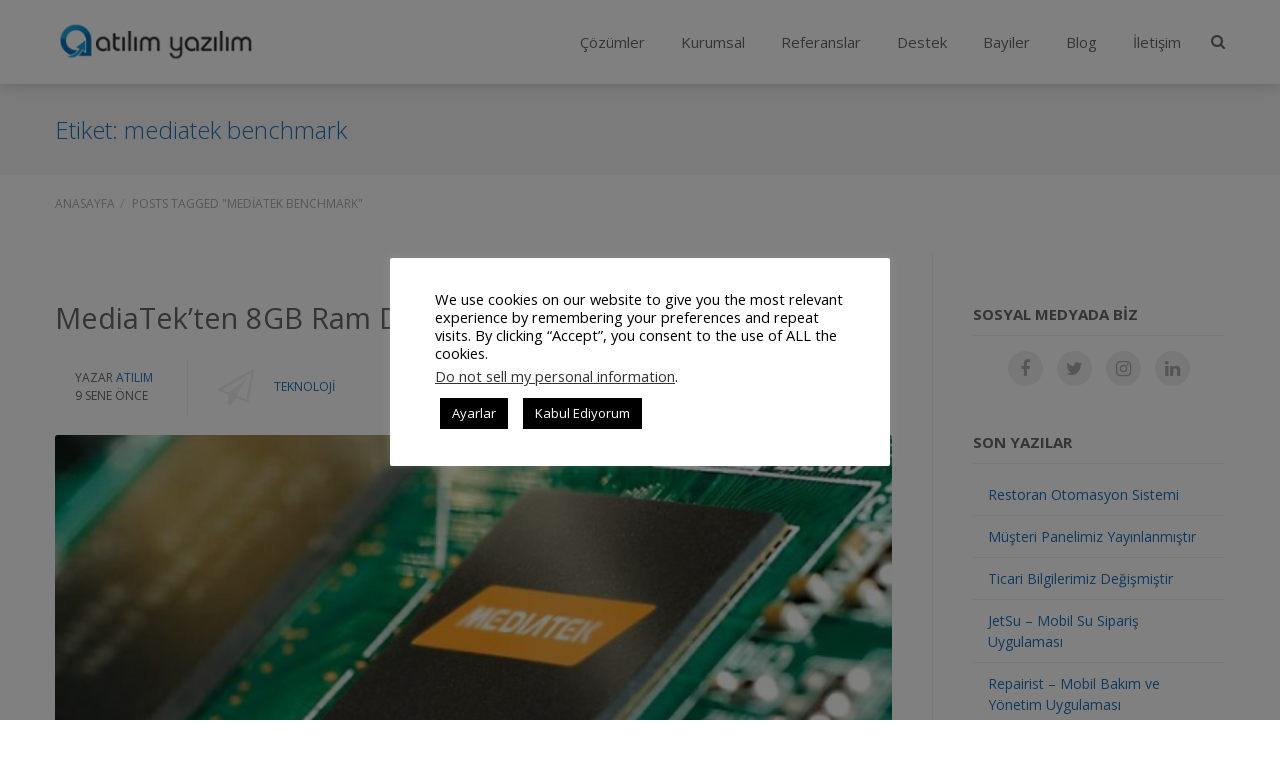

--- FILE ---
content_type: text/html; charset=UTF-8
request_url: https://www.atilimyazilim.com/etiket/mediatek-benchmark
body_size: 13661
content:
<!DOCTYPE html>

<html itemscope="itemscope" itemtype="http://schema.org/WebPage" lang="tr">
<head>
<!-- Google Tag Manager -->
<script>(function(w,d,s,l,i){w[l]=w[l]||[];w[l].push({'gtm.start':
new Date().getTime(),event:'gtm.js'});var f=d.getElementsByTagName(s)[0],
j=d.createElement(s),dl=l!='dataLayer'?'&l='+l:'';j.async=true;j.src=
'https://www.googletagmanager.com/gtm.js?id='+i+dl;f.parentNode.insertBefore(j,f);
})(window,document,'script','dataLayer','GTM-5G82CSS');</script>
<!-- End Google Tag Manager -->


	<meta charset="UTF-8">
	<meta name="viewport" content="width=device-width, initial-scale=1, maximum-scale=1, user-scalable=no">
	<link rel="profile" href="https://gmpg.org/xfn/11">
	<link rel="pingback" href="https://www.atilimyazilim.com/xmlrpc.php">

	<meta name='robots' content='index, follow, max-image-preview:large, max-snippet:-1, max-video-preview:-1' />

		<!-- Meta Tag Manager -->
		<meta name="facebook-domain-verification" content="zshv2vgsdun9kqoeznjhc0eh9h3iq2" />
		<!-- / Meta Tag Manager -->

	<!-- This site is optimized with the Yoast SEO plugin v19.8 - https://yoast.com/wordpress/plugins/seo/ -->
	<title>mediatek benchmark arşivleri - Atılım Yazılım</title>
	<link rel="canonical" href="https://www.atilimyazilim.com/etiket/mediatek-benchmark" />
	<meta property="og:locale" content="tr_TR" />
	<meta property="og:type" content="article" />
	<meta property="og:title" content="mediatek benchmark arşivleri - Atılım Yazılım" />
	<meta property="og:url" content="https://www.atilimyazilim.com/etiket/mediatek-benchmark" />
	<meta property="og:site_name" content="Atılım Yazılım" />
	<meta name="twitter:card" content="summary_large_image" />
	<script type="application/ld+json" class="yoast-schema-graph">{"@context":"https://schema.org","@graph":[{"@type":"CollectionPage","@id":"https://www.atilimyazilim.com/etiket/mediatek-benchmark","url":"https://www.atilimyazilim.com/etiket/mediatek-benchmark","name":"mediatek benchmark arşivleri - Atılım Yazılım","isPartOf":{"@id":"https://www.atilimyazilim.com/#website"},"primaryImageOfPage":{"@id":"https://www.atilimyazilim.com/etiket/mediatek-benchmark#primaryimage"},"image":{"@id":"https://www.atilimyazilim.com/etiket/mediatek-benchmark#primaryimage"},"thumbnailUrl":"https://www.atilimyazilim.com/wp-content/uploads/2017/04/1551.jpg","breadcrumb":{"@id":"https://www.atilimyazilim.com/etiket/mediatek-benchmark#breadcrumb"},"inLanguage":"tr"},{"@type":"ImageObject","inLanguage":"tr","@id":"https://www.atilimyazilim.com/etiket/mediatek-benchmark#primaryimage","url":"https://www.atilimyazilim.com/wp-content/uploads/2017/04/1551.jpg","contentUrl":"https://www.atilimyazilim.com/wp-content/uploads/2017/04/1551.jpg","width":1092,"height":480},{"@type":"BreadcrumbList","@id":"https://www.atilimyazilim.com/etiket/mediatek-benchmark#breadcrumb","itemListElement":[{"@type":"ListItem","position":1,"name":"Ana sayfa","item":"https://www.atilimyazilim.com/"},{"@type":"ListItem","position":2,"name":"mediatek benchmark"}]},{"@type":"WebSite","@id":"https://www.atilimyazilim.com/#website","url":"https://www.atilimyazilim.com/","name":"Atılım Yazılım","description":"Aybit, Adisyon Programı, Güzellik Merkezi Programı","publisher":{"@id":"https://www.atilimyazilim.com/#organization"},"potentialAction":[{"@type":"SearchAction","target":{"@type":"EntryPoint","urlTemplate":"https://www.atilimyazilim.com/?s={search_term_string}"},"query-input":"required name=search_term_string"}],"inLanguage":"tr"},{"@type":"Organization","@id":"https://www.atilimyazilim.com/#organization","name":"Atılım Yazılım","url":"https://www.atilimyazilim.com/","sameAs":[],"logo":{"@type":"ImageObject","inLanguage":"tr","@id":"https://www.atilimyazilim.com/#/schema/logo/image/","url":"https://www.atilimyazilim.com/wp-content/uploads/2017/04/atilimyazilim_logo_20151.png","contentUrl":"https://www.atilimyazilim.com/wp-content/uploads/2017/04/atilimyazilim_logo_20151.png","width":220,"height":70,"caption":"Atılım Yazılım"},"image":{"@id":"https://www.atilimyazilim.com/#/schema/logo/image/"}}]}</script>
	<!-- / Yoast SEO plugin. -->


<link rel='dns-prefetch' href='//www.atilimyazilim.com' />
<link rel='dns-prefetch' href='//www.google.com' />
<link rel='dns-prefetch' href='//fonts.googleapis.com' />
<link rel='dns-prefetch' href='//s.w.org' />
<link rel="alternate" type="application/rss+xml" title="Atılım Yazılım &raquo; beslemesi" href="https://www.atilimyazilim.com/feed" />
<link rel="alternate" type="application/rss+xml" title="Atılım Yazılım &raquo; yorum beslemesi" href="https://www.atilimyazilim.com/comments/feed" />
<link rel="alternate" type="application/rss+xml" title="Atılım Yazılım &raquo; mediatek benchmark etiket beslemesi" href="https://www.atilimyazilim.com/etiket/mediatek-benchmark/feed" />
<link rel='stylesheet' id='wp-block-library-css'  href='https://www.atilimyazilim.com/wp-includes/css/dist/block-library/style.min.css?ver=6.0.1' type='text/css' media='all' />
<style id='global-styles-inline-css' type='text/css'>
body{--wp--preset--color--black: #000000;--wp--preset--color--cyan-bluish-gray: #abb8c3;--wp--preset--color--white: #ffffff;--wp--preset--color--pale-pink: #f78da7;--wp--preset--color--vivid-red: #cf2e2e;--wp--preset--color--luminous-vivid-orange: #ff6900;--wp--preset--color--luminous-vivid-amber: #fcb900;--wp--preset--color--light-green-cyan: #7bdcb5;--wp--preset--color--vivid-green-cyan: #00d084;--wp--preset--color--pale-cyan-blue: #8ed1fc;--wp--preset--color--vivid-cyan-blue: #0693e3;--wp--preset--color--vivid-purple: #9b51e0;--wp--preset--gradient--vivid-cyan-blue-to-vivid-purple: linear-gradient(135deg,rgba(6,147,227,1) 0%,rgb(155,81,224) 100%);--wp--preset--gradient--light-green-cyan-to-vivid-green-cyan: linear-gradient(135deg,rgb(122,220,180) 0%,rgb(0,208,130) 100%);--wp--preset--gradient--luminous-vivid-amber-to-luminous-vivid-orange: linear-gradient(135deg,rgba(252,185,0,1) 0%,rgba(255,105,0,1) 100%);--wp--preset--gradient--luminous-vivid-orange-to-vivid-red: linear-gradient(135deg,rgba(255,105,0,1) 0%,rgb(207,46,46) 100%);--wp--preset--gradient--very-light-gray-to-cyan-bluish-gray: linear-gradient(135deg,rgb(238,238,238) 0%,rgb(169,184,195) 100%);--wp--preset--gradient--cool-to-warm-spectrum: linear-gradient(135deg,rgb(74,234,220) 0%,rgb(151,120,209) 20%,rgb(207,42,186) 40%,rgb(238,44,130) 60%,rgb(251,105,98) 80%,rgb(254,248,76) 100%);--wp--preset--gradient--blush-light-purple: linear-gradient(135deg,rgb(255,206,236) 0%,rgb(152,150,240) 100%);--wp--preset--gradient--blush-bordeaux: linear-gradient(135deg,rgb(254,205,165) 0%,rgb(254,45,45) 50%,rgb(107,0,62) 100%);--wp--preset--gradient--luminous-dusk: linear-gradient(135deg,rgb(255,203,112) 0%,rgb(199,81,192) 50%,rgb(65,88,208) 100%);--wp--preset--gradient--pale-ocean: linear-gradient(135deg,rgb(255,245,203) 0%,rgb(182,227,212) 50%,rgb(51,167,181) 100%);--wp--preset--gradient--electric-grass: linear-gradient(135deg,rgb(202,248,128) 0%,rgb(113,206,126) 100%);--wp--preset--gradient--midnight: linear-gradient(135deg,rgb(2,3,129) 0%,rgb(40,116,252) 100%);--wp--preset--duotone--dark-grayscale: url('#wp-duotone-dark-grayscale');--wp--preset--duotone--grayscale: url('#wp-duotone-grayscale');--wp--preset--duotone--purple-yellow: url('#wp-duotone-purple-yellow');--wp--preset--duotone--blue-red: url('#wp-duotone-blue-red');--wp--preset--duotone--midnight: url('#wp-duotone-midnight');--wp--preset--duotone--magenta-yellow: url('#wp-duotone-magenta-yellow');--wp--preset--duotone--purple-green: url('#wp-duotone-purple-green');--wp--preset--duotone--blue-orange: url('#wp-duotone-blue-orange');--wp--preset--font-size--small: 13px;--wp--preset--font-size--medium: 20px;--wp--preset--font-size--large: 36px;--wp--preset--font-size--x-large: 42px;}.has-black-color{color: var(--wp--preset--color--black) !important;}.has-cyan-bluish-gray-color{color: var(--wp--preset--color--cyan-bluish-gray) !important;}.has-white-color{color: var(--wp--preset--color--white) !important;}.has-pale-pink-color{color: var(--wp--preset--color--pale-pink) !important;}.has-vivid-red-color{color: var(--wp--preset--color--vivid-red) !important;}.has-luminous-vivid-orange-color{color: var(--wp--preset--color--luminous-vivid-orange) !important;}.has-luminous-vivid-amber-color{color: var(--wp--preset--color--luminous-vivid-amber) !important;}.has-light-green-cyan-color{color: var(--wp--preset--color--light-green-cyan) !important;}.has-vivid-green-cyan-color{color: var(--wp--preset--color--vivid-green-cyan) !important;}.has-pale-cyan-blue-color{color: var(--wp--preset--color--pale-cyan-blue) !important;}.has-vivid-cyan-blue-color{color: var(--wp--preset--color--vivid-cyan-blue) !important;}.has-vivid-purple-color{color: var(--wp--preset--color--vivid-purple) !important;}.has-black-background-color{background-color: var(--wp--preset--color--black) !important;}.has-cyan-bluish-gray-background-color{background-color: var(--wp--preset--color--cyan-bluish-gray) !important;}.has-white-background-color{background-color: var(--wp--preset--color--white) !important;}.has-pale-pink-background-color{background-color: var(--wp--preset--color--pale-pink) !important;}.has-vivid-red-background-color{background-color: var(--wp--preset--color--vivid-red) !important;}.has-luminous-vivid-orange-background-color{background-color: var(--wp--preset--color--luminous-vivid-orange) !important;}.has-luminous-vivid-amber-background-color{background-color: var(--wp--preset--color--luminous-vivid-amber) !important;}.has-light-green-cyan-background-color{background-color: var(--wp--preset--color--light-green-cyan) !important;}.has-vivid-green-cyan-background-color{background-color: var(--wp--preset--color--vivid-green-cyan) !important;}.has-pale-cyan-blue-background-color{background-color: var(--wp--preset--color--pale-cyan-blue) !important;}.has-vivid-cyan-blue-background-color{background-color: var(--wp--preset--color--vivid-cyan-blue) !important;}.has-vivid-purple-background-color{background-color: var(--wp--preset--color--vivid-purple) !important;}.has-black-border-color{border-color: var(--wp--preset--color--black) !important;}.has-cyan-bluish-gray-border-color{border-color: var(--wp--preset--color--cyan-bluish-gray) !important;}.has-white-border-color{border-color: var(--wp--preset--color--white) !important;}.has-pale-pink-border-color{border-color: var(--wp--preset--color--pale-pink) !important;}.has-vivid-red-border-color{border-color: var(--wp--preset--color--vivid-red) !important;}.has-luminous-vivid-orange-border-color{border-color: var(--wp--preset--color--luminous-vivid-orange) !important;}.has-luminous-vivid-amber-border-color{border-color: var(--wp--preset--color--luminous-vivid-amber) !important;}.has-light-green-cyan-border-color{border-color: var(--wp--preset--color--light-green-cyan) !important;}.has-vivid-green-cyan-border-color{border-color: var(--wp--preset--color--vivid-green-cyan) !important;}.has-pale-cyan-blue-border-color{border-color: var(--wp--preset--color--pale-cyan-blue) !important;}.has-vivid-cyan-blue-border-color{border-color: var(--wp--preset--color--vivid-cyan-blue) !important;}.has-vivid-purple-border-color{border-color: var(--wp--preset--color--vivid-purple) !important;}.has-vivid-cyan-blue-to-vivid-purple-gradient-background{background: var(--wp--preset--gradient--vivid-cyan-blue-to-vivid-purple) !important;}.has-light-green-cyan-to-vivid-green-cyan-gradient-background{background: var(--wp--preset--gradient--light-green-cyan-to-vivid-green-cyan) !important;}.has-luminous-vivid-amber-to-luminous-vivid-orange-gradient-background{background: var(--wp--preset--gradient--luminous-vivid-amber-to-luminous-vivid-orange) !important;}.has-luminous-vivid-orange-to-vivid-red-gradient-background{background: var(--wp--preset--gradient--luminous-vivid-orange-to-vivid-red) !important;}.has-very-light-gray-to-cyan-bluish-gray-gradient-background{background: var(--wp--preset--gradient--very-light-gray-to-cyan-bluish-gray) !important;}.has-cool-to-warm-spectrum-gradient-background{background: var(--wp--preset--gradient--cool-to-warm-spectrum) !important;}.has-blush-light-purple-gradient-background{background: var(--wp--preset--gradient--blush-light-purple) !important;}.has-blush-bordeaux-gradient-background{background: var(--wp--preset--gradient--blush-bordeaux) !important;}.has-luminous-dusk-gradient-background{background: var(--wp--preset--gradient--luminous-dusk) !important;}.has-pale-ocean-gradient-background{background: var(--wp--preset--gradient--pale-ocean) !important;}.has-electric-grass-gradient-background{background: var(--wp--preset--gradient--electric-grass) !important;}.has-midnight-gradient-background{background: var(--wp--preset--gradient--midnight) !important;}.has-small-font-size{font-size: var(--wp--preset--font-size--small) !important;}.has-medium-font-size{font-size: var(--wp--preset--font-size--medium) !important;}.has-large-font-size{font-size: var(--wp--preset--font-size--large) !important;}.has-x-large-font-size{font-size: var(--wp--preset--font-size--x-large) !important;}
</style>
<link rel='stylesheet' id='contact-form-7-css'  href='https://www.atilimyazilim.com/wp-content/plugins/contact-form-7/includes/css/styles.css?ver=5.6.3' type='text/css' media='all' />
<link rel='stylesheet' id='cookie-law-info-css'  href='https://www.atilimyazilim.com/wp-content/plugins/cookie-law-info/public/css/cookie-law-info-public.css?ver=2.1.2' type='text/css' media='all' />
<link rel='stylesheet' id='cookie-law-info-gdpr-css'  href='https://www.atilimyazilim.com/wp-content/plugins/cookie-law-info/public/css/cookie-law-info-gdpr.css?ver=2.1.2' type='text/css' media='all' />
<link rel='stylesheet' id='rt-wls-css'  href='https://www.atilimyazilim.com/wp-content/plugins/wp-logo-showcase/assets/css/wplogoshowcase.css?ver=1.3.39' type='text/css' media='all' />
<link rel='stylesheet' id='masonry-style-css'  href='https://www.atilimyazilim.com/wp-content/themes/smallbusiness-cd/css/custom-styles.css?ver=6.0.1' type='text/css' media='all' />
<link rel='stylesheet' id='bootstrap-css'  href='https://www.atilimyazilim.com/wp-content/themes/smallbusiness-cd/css/bootstrap.min.css' type='text/css' media='all' />
<link rel='stylesheet' id='font-awesome-css'  href='https://www.atilimyazilim.com/wp-content/themes/smallbusiness-cd/css/font-awesome.min.css' type='text/css' media='all' />
<link rel='stylesheet' id='animate-css'  href='https://www.atilimyazilim.com/wp-content/themes/smallbusiness-cd/css/animate.css' type='text/css' media='all' />
<link rel='stylesheet' id='magnific-popup-css'  href='https://www.atilimyazilim.com/wp-content/themes/smallbusiness-cd/css/magnific-popup.css' type='text/css' media='all' />
<link rel='stylesheet' id='owl-carousel-css'  href='https://www.atilimyazilim.com/wp-content/themes/smallbusiness-cd/css/owl.carousel.min.css' type='text/css' media='all' />
<link rel='stylesheet' id='style-css'  href='https://www.atilimyazilim.com/wp-content/themes/smallbusiness-cd/style.css' type='text/css' media='all' />
<link rel='stylesheet' id='smallbusiness_cd_style-custom-css'  href='https://www.atilimyazilim.com/wp-content/themes/smallbusiness-cd/css/custom-styles.css' type='text/css' media='all' />
<link rel='stylesheet' id='smallbusiness_cd_webfonts-css'  href='//fonts.googleapis.com/css?family=Open+Sans:300,400,600,700' type='text/css' media='all' />
<script type='text/javascript' src='https://www.atilimyazilim.com/wp-includes/js/jquery/jquery.min.js?ver=3.6.0' id='jquery-core-js'></script>
<script type='text/javascript' src='https://www.atilimyazilim.com/wp-includes/js/jquery/jquery-migrate.min.js?ver=3.3.2' id='jquery-migrate-js'></script>
<script type='text/javascript' src='https://www.atilimyazilim.com/wp-content/themes/smallbusiness-cd/js/mask.js?ver=6.0.1' id='mask-js'></script>
<script type='text/javascript' src='https://www.atilimyazilim.com/wp-content/themes/smallbusiness-cd/js/atilim.js?ver=6.0.1' id='atilim-js'></script>
<script type='text/javascript' id='cookie-law-info-js-extra'>
/* <![CDATA[ */
var Cli_Data = {"nn_cookie_ids":[],"cookielist":[],"non_necessary_cookies":[],"ccpaEnabled":"1","ccpaRegionBased":"","ccpaBarEnabled":"1","strictlyEnabled":["necessary","obligatoire"],"ccpaType":"ccpa_gdpr","js_blocking":"1","custom_integration":"","triggerDomRefresh":"","secure_cookies":""};
var cli_cookiebar_settings = {"animate_speed_hide":"500","animate_speed_show":"500","background":"#FFF","border":"#b1a6a6c2","border_on":"","button_1_button_colour":"#000","button_1_button_hover":"#000000","button_1_link_colour":"#fff","button_1_as_button":"1","button_1_new_win":"","button_2_button_colour":"#333","button_2_button_hover":"#292929","button_2_link_colour":"#444","button_2_as_button":"","button_2_hidebar":"","button_3_button_colour":"#000","button_3_button_hover":"#000000","button_3_link_colour":"#fff","button_3_as_button":"1","button_3_new_win":"","button_4_button_colour":"#000","button_4_button_hover":"#000000","button_4_link_colour":"#fff","button_4_as_button":"1","button_7_button_colour":"#61a229","button_7_button_hover":"#4e8221","button_7_link_colour":"#fff","button_7_as_button":"1","button_7_new_win":"","font_family":"inherit","header_fix":"","notify_animate_hide":"1","notify_animate_show":"1","notify_div_id":"#cookie-law-info-bar","notify_position_horizontal":"right","notify_position_vertical":"bottom","scroll_close":"","scroll_close_reload":"1","accept_close_reload":"1","reject_close_reload":"1","showagain_tab":"1","showagain_background":"#fff","showagain_border":"#000","showagain_div_id":"#cookie-law-info-again","showagain_x_position":"100px","text":"#000","show_once_yn":"","show_once":"10000","logging_on":"","as_popup":"","popup_overlay":"1","bar_heading_text":"","cookie_bar_as":"popup","popup_showagain_position":"bottom-right","widget_position":"left"};
var log_object = {"ajax_url":"https:\/\/www.atilimyazilim.com\/wp-admin\/admin-ajax.php"};
/* ]]> */
</script>
<script type='text/javascript' src='https://www.atilimyazilim.com/wp-content/plugins/cookie-law-info/public/js/cookie-law-info-public.js?ver=2.1.2' id='cookie-law-info-js'></script>
<script type='text/javascript' id='cookie-law-info-ccpa-js-extra'>
/* <![CDATA[ */
var ccpa_data = {"opt_out_prompt":"Do you really wish to opt out?","opt_out_confirm":"Confirm","opt_out_cancel":"Cancel"};
/* ]]> */
</script>
<script type='text/javascript' src='https://www.atilimyazilim.com/wp-content/plugins/cookie-law-info/admin/modules/ccpa/assets/js/cookie-law-info-ccpa.js?ver=2.1.2' id='cookie-law-info-ccpa-js'></script>
<link rel="https://api.w.org/" href="https://www.atilimyazilim.com/wp-json/" /><link rel="alternate" type="application/json" href="https://www.atilimyazilim.com/wp-json/wp/v2/tags/229" /><link rel="EditURI" type="application/rsd+xml" title="RSD" href="https://www.atilimyazilim.com/xmlrpc.php?rsd" />
<link rel="wlwmanifest" type="application/wlwmanifest+xml" href="https://www.atilimyazilim.com/wp-includes/wlwmanifest.xml" /> 
<!-- Google Tag Manager -->
<script>(function(w,d,s,l,i){w[l]=w[l]||[];w[l].push({'gtm.start':
new Date().getTime(),event:'gtm.js'});var f=d.getElementsByTagName(s)[0],
j=d.createElement(s),dl=l!='dataLayer'?'&l='+l:'';j.async=true;j.src=
'https://www.googletagmanager.com/gtm.js?id='+i+dl;f.parentNode.insertBefore(j,f);
})(window,document,'script','dataLayer','GTM-5X32BVL');</script>
<!-- End Google Tag Manager -->

<!-- Facebook Pixel Code -->
<script>
!function(f,b,e,v,n,t,s){if(f.fbq)return;n=f.fbq=function(){n.callMethod?
n.callMethod.apply(n,arguments):n.queue.push(arguments)};if(!f._fbq)f._fbq=n;
n.push=n;n.loaded=!0;n.version='2.0';n.queue=[];t=b.createElement(e);t.async=!0;
t.src=v;s=b.getElementsByTagName(e)[0];s.parentNode.insertBefore(t,s)}(window,
document,'script','https://connect.facebook.net/en_US/fbevents.js');

fbq('init', '1118800614807094');
fbq('track', "PageView");
</script>

<noscript><img height="1" width="1" style="display:none"
src="https://www.facebook.com/tr?id=1118800614807094&ev=PageView&noscript=1"
/></noscript>
<!-- End Facebook Pixel Code -->
					<link rel="shortcut icon" href="https://www.atilimyazilim.com/wp-content/uploads/2017/04/atilimyazilim.png">
		
							
			<style type="text/css" id="wp-custom-css">
			/* yeşil butonlar */
a[title='demo-talebi'] {
	background-color: #8ac04b;
	border: 1px solid #fff;
	border-radius: 5px;
	padding: 15px !important;
	display: inline-block;
	white-space: normal;
	text-decoration: none;
	font-size: 12px;
	color: #fff !important;
	letter-spacing: 0.05em;
	font-weight: 700;
	text-transform: uppercase;
	transition: all .5s ease-out
}

.btn {
	background-color: #8ac04b;
	border: none;
}

a[title='demo-talebi']:hover {
	background-color: #8ac04b !important;
	color: #fff !important;
	text-decoration: none !important;
}

#menu-item-6134:after {
	border: none !important;
}

.btn:hover {
	color: #8ac04b !important;
}

/* video player */

.wp-video, video.wp-video-shortcode, .mejs-container, .mejs-overlay.load {
	width: 100% !important;
	height: 100% !important;
}
.mejs-container {
	padding-top: 56.25%;
}
.wp-video, video.wp-video-shortcode {
	max-width: 100% !important;
}
video.wp-video-shortcode {
	position: relative;
}
.mejs-mediaelement {
	position: absolute;
	top: 0;
	right: 0;
	bottom: 0;
	left: 0;
}
.mejs-controls {
	display: none;
}
.mejs-overlay-play {
	top: 0;
	right: 0;
	bottom: 0;
	left: 0;
	width: auto !important;
	height: auto !important;
}

.destek-link {
	color: #8ac04b !important;
}

/**/
.wpcf7mf-mask {
	width: 100%;
    padding: 5px 10px;
    margin-top: 3px;
    height: 38px;
    border: 1px solid #ccc;
    border-radius: 3px;
    box-shadow: inset 0px 2px 3px rgba(0,0,0,0.1)
}

.btn-filter-reference {
	position: relative;
	display: inline-block;
	white-space: normal;
	background: #1d71b8;
	border: 1px solid #1d71b8;
	padding: 15px 28px;
	min-height: 50px;
	text-decoration: none;
	font-size: 12px;
	color: #fff;
	letter-spacing: 0.05em;
	font-weight: 700;
	text-transform: uppercase;
	transition: all .5s ease-out;
	margin-right: 5px;
	cursor: pointer;
}

.btn-filter-reference:hover {
	color: #1d71b8;
	background-color: #fff;
}

/* popup builder için */

.sgpb-popup-close-button-1 {
	z-index: 999920;
	position: absolute;
	float: left;
	right: 9px;
	top: 9px;
	width: 21px;
	cursor: pointer;
	height: 21px;
	background-repeat: no-repeat;
	background-size: cover;
}

.grecaptcha-badge {
	visibility: hidden;
}		</style>
		<noscript><style id="rocket-lazyload-nojs-css">.rll-youtube-player, [data-lazy-src]{display:none !important;}</style></noscript>	

</head>

<body class="archive tag tag-mediatek-benchmark tag-229 wls_chrome wls_osx has-noheader">
<!-- Google Tag Manager (noscript) -->
<noscript><iframe src="https://www.googletagmanager.com/ns.html?id=GTM-5G82CSS"
height="0" width="0" style="display:none;visibility:hidden"></iframe></noscript>
<!-- End Google Tag Manager (noscript) -->	
	
	
    <header class="navbar navbar-fixed-top  has-noheader nav-white">
        <div class="container">

            
            <div class="navbar-header">
                <a href="https://www.atilimyazilim.com/" rel="home" class="logo">
                    <img class="logo-white" src="https://www.atilimyazilim.com/wp-content/uploads/2017/04/atilimyazilim_logo_20151.png" alt="" width="200" />
                    <img class="logo-img" src="https://www.atilimyazilim.com/wp-content/uploads/2017/04/atilimyazilim_logo_20151.png" alt="" width="200" />                </a>
            
				<div class="mobile-menu-spacer">

					
					<button type="button" class="navbar-toggle collapsed" data-toggle="collapse" data-target="#navbar-collapse">
						<i class="fa fa-bars"></i>
						<i class="fa fa-close"></i>
					</button>

					
											<button class="top-search"><i class="fa fa-search"></i></button>
					
				</div>
           
            </div>
            
            <div class="collapse navbar-collapse" id="navbar-collapse">

								
									<button class="top-search"><i class="fa fa-search"></i></button>
				
                
                
                    
                    <div id="primary-menu" class="main-menu"><ul id="menu-hauptmenu" class="nav navbar-nav navbar-right"><li id="menu-item-3206" class="menu-item menu-item-type-custom menu-item-object-custom menu-item-has-children menu-item-3206"><a href="#">Çözümler</a>
<ul class="sub-menu">
	<li id="menu-item-3209" class="menu-item menu-item-type-post_type menu-item-object-page menu-item-3209"><a href="https://www.atilimyazilim.com/aybit-bakim-yonetim-sistemi">Bakım Yönetim Sistemi</a></li>
	<li id="menu-item-3309" class="menu-item menu-item-type-post_type menu-item-object-page menu-item-3309"><a href="https://www.atilimyazilim.com/guzellik-merkezi-programi">ixirlife – Güzellik Merkezi Programı</a></li>
	<li id="menu-item-3277" class="menu-item menu-item-type-post_type menu-item-object-page menu-item-3277"><a href="https://www.atilimyazilim.com/yangin-tupu-takip-programi">Yangın Tüpü Bakım Ve Takip Programı</a></li>
	<li id="menu-item-3238" class="menu-item menu-item-type-post_type menu-item-object-page menu-item-3238"><a href="https://www.atilimyazilim.com/mollypos-restoran-otomasyon-programi">Restoran Otomasyon Programı</a></li>
	<li id="menu-item-3278" class="menu-item menu-item-type-post_type menu-item-object-page menu-item-3278"><a href="https://www.atilimyazilim.com/paket-servis-programi">Paket Servis Programı</a></li>
	<li id="menu-item-5995" class="menu-item menu-item-type-post_type menu-item-object-page menu-item-5995"><a href="https://www.atilimyazilim.com/jetsu-tup-ve-su-abone-takip-programi">Jetsu – Tüp ve Su Abone Takip Programı</a></li>
</ul>
</li>
<li id="menu-item-3145" class="menu-item menu-item-type-custom menu-item-object-custom menu-item-has-children menu-item-3145"><a href="#">Kurumsal</a>
<ul class="sub-menu">
	<li id="menu-item-3148" class="menu-item menu-item-type-post_type menu-item-object-page menu-item-3148"><a href="https://www.atilimyazilim.com/hakkimizda">Hakkımızda</a></li>
	<li id="menu-item-3147" class="menu-item menu-item-type-post_type menu-item-object-page menu-item-3147"><a href="https://www.atilimyazilim.com/vizyon-misyon">Vizyon &#038; Misyon</a></li>
	<li id="menu-item-3146" class="menu-item menu-item-type-post_type menu-item-object-page menu-item-3146"><a href="https://www.atilimyazilim.com/insan-kaynaklari">İnsan Kaynakları</a></li>
	<li id="menu-item-6319" class="menu-item menu-item-type-custom menu-item-object-custom menu-item-6319"><a href="https://www.atilimyazilim.com/gizlilik-ve-kullanim-kosullari">Gizlilik Politikası</a></li>
	<li id="menu-item-6628" class="menu-item menu-item-type-post_type menu-item-object-page menu-item-6628"><a href="https://www.atilimyazilim.com/kisisel-verilerin-korunmasi-hakkinda-aydinlatma-metni">Kişisel Verilerin Korunması Hakkında Aydınlatma Metni</a></li>
</ul>
</li>
<li id="menu-item-4525" class="menu-item menu-item-type-post_type menu-item-object-page menu-item-4525"><a href="https://www.atilimyazilim.com/referanslar">Referanslar</a></li>
<li id="menu-item-3149" class="menu-item menu-item-type-custom menu-item-object-custom menu-item-has-children menu-item-3149"><a href="#">Destek</a>
<ul class="sub-menu">
	<li id="menu-item-5687" class="menu-item menu-item-type-custom menu-item-object-custom menu-item-5687"><a href="https://download.aybitcdn.com/indir2/destek2.exe">Alpemix</a></li>
	<li id="menu-item-5949" class="menu-item menu-item-type-custom menu-item-object-custom menu-item-5949"><a href="https://www.atilimyazilim.com/indir2/destek.exe">TeamViewer</a></li>
	<li id="menu-item-3166" class="menu-item menu-item-type-post_type menu-item-object-page menu-item-3166"><a href="https://www.atilimyazilim.com/yukleme-merkezi">Yükleme Merkezi</a></li>
	<li id="menu-item-3165" class="menu-item menu-item-type-post_type menu-item-object-page menu-item-3165"><a href="https://www.atilimyazilim.com/sozlesmeler">Sözleşmeler</a></li>
	<li id="menu-item-3167" class="menu-item menu-item-type-custom menu-item-object-custom menu-item-3167"><a title="Atılım Yazılım &#8211; Yardım Merkezi" target="_blank" rel="noopener" href="https://atilimyazilim.zendesk.com/hc/tr">Yardım Merkezi</a></li>
	<li id="menu-item-6563" class="destek-link menu-item menu-item-type-custom menu-item-object-custom menu-item-6563"><a href="https://atilimyazilim.zendesk.com/hc/tr/requests/new%20%20%20">Destek Talebi Oluşturun</a></li>
</ul>
</li>
<li id="menu-item-5374" class="menu-item menu-item-type-custom menu-item-object-custom menu-item-has-children menu-item-5374"><a href="#">Bayiler</a>
<ul class="sub-menu">
	<li id="menu-item-4155" class="menu-item menu-item-type-post_type menu-item-object-page menu-item-4155"><a href="https://www.atilimyazilim.com/bayilerimiz">Bayilerimiz</a></li>
	<li id="menu-item-4966" class="menu-item menu-item-type-post_type menu-item-object-page menu-item-4966"><a href="https://www.atilimyazilim.com/bayilik">Bayilik</a></li>
	<li id="menu-item-5028" class="menu-item menu-item-type-post_type menu-item-object-page menu-item-5028"><a href="https://www.atilimyazilim.com/bayilik-formu">Bayilik Formu</a></li>
</ul>
</li>
<li id="menu-item-3075" class="blog menu-item menu-item-type-custom menu-item-object-custom menu-item-3075"><a href="https://www.atilimyazilim.com/blog/">Blog</a></li>
<li id="menu-item-4386" class="menu-item menu-item-type-post_type menu-item-object-page menu-item-has-children menu-item-4386"><a href="https://www.atilimyazilim.com/iletisim">İletişim</a>
<ul class="sub-menu">
	<li id="menu-item-6742" class="menu-item menu-item-type-post_type menu-item-object-page menu-item-6742"><a href="https://www.atilimyazilim.com/ticari-bilgiler">Ticari Bilgiler</a></li>
	<li id="menu-item-6032" class="menu-item menu-item-type-post_type menu-item-object-page menu-item-6032"><a href="https://www.atilimyazilim.com/banka-hesap-numaralari">Banka Hesap Numaraları</a></li>
	<li id="menu-item-6033" class="menu-item menu-item-type-post_type menu-item-object-page menu-item-6033"><a href="https://www.atilimyazilim.com/iletisim">İletişim Bilgileri</a></li>
</ul>
</li>
<li id="menu-item-6134" class="demo-talebi-buton menu-item menu-item-type-custom menu-item-object-custom menu-item-6134"><a title="demo-talebi" href="https://www.atilimyazilim.com/demo-talebi-html?Program=Genel">Demo Talebi</a></li>
</ul></div>
                            
            </div>
        </div>
    </header>

	
	        <div class="top-search-form">
            <div class="top-search-form-wrapper">
               	<div class="top-search-form-center">
                	<form role="search" method="get" class="search-form" action="https://www.atilimyazilim.com/">
				<label>
					<span class="screen-reader-text">Arama:</span>
					<input type="search" class="search-field" placeholder="Ara &hellip;" value="" name="s" />
				</label>
				<input type="submit" class="search-submit" value="Ara" />
			</form>				</div>
            </div>
        </div>
		
	
	
		
		<div class="archive-header">
			<div class="container">
				<h1>Etiket: <span>mediatek benchmark</span></h1>
							</div>
		</div>

									<div class="container crumb"><ol class="breadcrumb"><li itemscope itemtype="http://data-vocabulary.org/Breadcrumb"><a href="https://www.atilimyazilim.com/" itemprop="url"><span itemprop="title">Anasayfa</span></a></li><li class="current">Posts Tagged &quot;mediatek benchmark&quot;</li></ol></div>					
	
	
	
		<div class="content">

			<section class="post-3558 post type-post status-publish format-standard has-post-thumbnail hentry category-teknoloji tag-gelecegin-meslekleri tag-gelecek tag-helio-x30 tag-islemci tag-mediatek tag-mediatek-benchmark">
				<div class="container">

											<div class="has-sidebar col-md-9 has-sidebar-right">
					
					   
						
							
<div class="post-listing " id="post-3558">

		
	
	
	<a href="https://www.atilimyazilim.com/blog/mediatekten-8gb-ram-destekleyen-islemci-helio-x30-155.htm"><h2>MediaTek&#8217;ten 8GB Ram Destekleyen İşlemci: Helio X30</h2></a>

	
			    

<div class="blog-post-meta">

	                                  
                          
        <div class="blog-post-metabox meta-author" itemprop="author" itemscope itemtype="http://schema.org/Person">
            <div class="blog-post-meta-icon">
                            </div>
            <div class="blog-post-meta-content">
                Yazar 
                <a href="https://www.atilimyazilim.com/blog/author/admin">
                    <span itemprop="name">Atılım</span>
                </a>
                <br>
                9 sene önce            </div>
        </div>
    
	
    
    		<div class="blog-post-metabox meta-cats">
			<div class="blog-post-meta-icon">
				<i class="icon fa fa-paper-plane-o"></i>
			</div>
			<div class="blog-post-meta-content">
				<a href="https://www.atilimyazilim.com/kategori/teknoloji">Teknoloji</a>			</div>
		</div>
    
	
    
	
	
    
	
    
</div>
	
	
	
		
					<div class="post-thumb">
				<a href="https://www.atilimyazilim.com/blog/mediatekten-8gb-ram-destekleyen-islemci-helio-x30-155.htm" class="post-thumbnail">
					<img width="1024" height="450" src="https://www.atilimyazilim.com/wp-content/uploads/2017/04/1551-1024x450.jpg" class="attachment-large size-large wp-post-image" alt="" loading="lazy" srcset="https://www.atilimyazilim.com/wp-content/uploads/2017/04/1551-1024x450.jpg 1024w, https://www.atilimyazilim.com/wp-content/uploads/2017/04/1551-300x132.jpg 300w, https://www.atilimyazilim.com/wp-content/uploads/2017/04/1551-768x338.jpg 768w, https://www.atilimyazilim.com/wp-content/uploads/2017/04/1551.jpg 1092w" sizes="(max-width: 1024px) 100vw, 1024px" />				</a>
											<a rel="nofollow" class="pin-button" target="_blank" href="https://pinterest.com/pin/create/button/?url=https://www.atilimyazilim.com/blog/mediatekten-8gb-ram-destekleyen-islemci-helio-x30-155.htm&amp;media=https://www.atilimyazilim.com/wp-content/uploads/2017/04/1551.jpg"><i class="fa fa-pinterest-p"></i><span>Pin it</span></a>
									</div>
		
	
	
	<div class="post-content">
		<p>MediaTek&#8217;in operasyonlardan sorumlu başkanı Zhu Shangzu&#8217;nun yaptığı açıklama ile MediaTek Helio X30&#8217;un akıllı telefonlarda bulunan hangi özellikleri destekleyeceği ortaya çıktı. 10 NM Seviyede Üretim Gerçekleştirilecek Qualcomm ile uzun süredir rekabet halinde olan MediaTek&#8217;in öne geçmek için son çözümü ise Helio X30 ise rakiplerine taş çıkartacak donanım desteklerine sahip. Shangzu, Helio X30&#8217;un büyük şirketlerin de ilk &#8230; </p>
<div class="read-more"><a href="https://www.atilimyazilim.com/blog/mediatekten-8gb-ram-destekleyen-islemci-helio-x30-155.htm"><span>Devamını Oku</span></a></div>
	</div>

</div>
    
				

						
						
						
											</div>

						<div class="sidebar col-md-3 sidebar-right">
							
<aside id="smallbusiness_cd_social_widget-2" class="widget widget_smallbusiness_cd_social_widget"><div class="widget-title">Sosyal Medyada Biz</div>
			<div class="social-widget">

				    
					
                                                
                                                    <a href="https://www.facebook.com/atilimyazilim" class="fa fa-facebook" target="_blank"></a>
                        
                    
                                                
                                                    <a href="https://twitter.com/atilimyazilim" class="fa fa-twitter" target="_blank"></a>
                        
                    
                                                
                                                    <a href="https://instagram.com/atilimyazilim" class="fa fa-instagram" target="_blank"></a>
                        
                    
                                                
                                                    <a href="https://www.linkedin.com/company/at%C4%B1l%C4%B1m-yaz%C4%B1l%C4%B1m" class="fa fa-linkedin" target="_blank"></a>
                        
                    
                
			</div>

		</aside>
		<aside id="recent-posts-2" class="widget widget_recent_entries">
		<div class="widget-title">Son Yazılar</div>
		<ul>
											<li>
					<a href="https://www.atilimyazilim.com/blog/restoran-otomasyon-sistemi.htm">Restoran Otomasyon Sistemi</a>
									</li>
											<li>
					<a href="https://www.atilimyazilim.com/blog/musteri-panelimiz-yayinlanmistir.htm">Müşteri Panelimiz Yayınlanmıştır</a>
									</li>
											<li>
					<a href="https://www.atilimyazilim.com/blog/ticari-bilgilerimiz-degismistir.htm">Ticari Bilgilerimiz Değişmiştir</a>
									</li>
											<li>
					<a href="https://www.atilimyazilim.com/blog/jetsu-mobil-su-siparis-uygulamasi.htm">JetSu &#8211; Mobil Su Sipariş Uygulaması</a>
									</li>
											<li>
					<a href="https://www.atilimyazilim.com/blog/repairist-mobil-bakim-ve-yonetim-uygulamasi.htm">Repairist &#8211; Mobil Bakım ve Yönetim Uygulaması</a>
									</li>
					</ul>

		</aside>						</div>
					
				</div>
			</section>

		
	



    	


		
            


	<section class="sec contact text-center padding-90" id="contact">
				
			<div class="container">
			
							
									<div class="row">
						<div class="col-md-8 col-md-offset-2">
															<h2>İletişim</h2>
																						<p>İletişim formu ile bize her türlü görüş, öneri ve şikayetlerinizi iletebilirsiniz.</p>
													</div>
					</div>
								
									<div class="section-content">
						<div class="row">
							
								
								
								<div class="contact-column col-md-4">
									<i class="icon fa fa-2x fa-phone"></i>									<h3>Telefon</h3>									<p><a href='tel:+902622555212'>0262 255 52 12</a></p>								</div>

							
								
								
								<div class="contact-column col-md-4">
									<i class="icon fa fa-2x fa-map-marker"></i>									<h3>Merkez Ofis</h3>									<p>Muallimköy Mh. Deniz Cad. No:143/5 Kapı No:5 K:3 Gebze / KOCAELI, Türkiye</p>								</div>

							
								
								
								<div class="contact-column col-md-4">
									<i class="icon fa fa-2x fa-globe"></i>									<h3>E-Mail</h3>									<p><a href="/cdn-cgi/l/email-protection" class="__cf_email__" data-cfemail="d2b0bbbeb5bb92b3a6bbbebbbfabb3a8bbbebbbffcb1bdbf">[email&#160;protected]</a></p>								</div>

													</div>
					</div>
								
			</div>
			
			</section>
	

        
        

        
        

        
            


        


		
        

        
            <section class="footer-sidebar">

                <div class="container">

                    <div class="row">



						


                        


                        
                        

                        
							
                   		


                    </div>

                </div>

            </section>

        


		
        

        


	</div><!-- content end -->



    <footer id="footer" class="footer text-center">

        <div class="container">

	

			


			
                    <div class="socialbar">

    

                        
    

                            
    

                            
                                <a href="https://www.facebook.com/atilimyazilim" class="fa fa-facebook" target="_blank"></a>

                            
    

                        
    

                            
    

                            
                                <a href="https://twitter.com/atilimyazilim" class="fa fa-twitter" target="_blank"></a>

                            
    

                        
    

                            
    

                            
                                <a href="https://instagram.com/atilimyazilim" class="fa fa-instagram" target="_blank"></a>

                            
    

                        
    

                            
    

                            
                                <a href="https://www.linkedin.com/company/at%C4%B1l%C4%B1m-yaz%C4%B1l%C4%B1m" class="fa fa-linkedin" target="_blank"></a>

                            
    

                        
    

                    </div>

                
    

			


            
    

			
		

            
    

                
    

                <div class="copyright" itemprop="publisher" itemscope itemtype="http://schema.org/Organization">



					
                        <div itemprop="logo" itemscope itemtype="http://schema.org/ImageObject">

                            <img itemprop="url" src="https://www.atilimyazilim.com/wp-content/uploads/2017/04/atilimyazilim_logo_20151.png" alt="" width="150" />

                        </div>

					


                    &copy; 

                    
                        2005 - 2026
                     

                    - 

                    
                        <span itemprop="name">Aybit Teknoloji A.Ş</span>

                    


                </div>

            


		</div>

    </footer>



	


	


            <div id="request" class="popup modal fade text-center" role="dialog">

                <div class="modal-dialog">

                    <div class="modal-content">

                        <div class="modal-header">

                            <span class="close" data-dismiss="modal" aria-label="Close">&times;</span>

                            <h2 class="modal-title"></h2>

                        </div>

                        <div class="modal-body">

                           	
                           		[contact-form-7 404 "Bulunamadı"]
                           	
                        </div>

                    </div>

                </div>

            </div>



        
    

    


	
		<div class="scrolltop"></div>

	


	


	<div class="mobile-check"></div>

<!-- Yeniden Pazarlama Etiketi için Google Kodu -->

<!--------------------------------------------------

Yeniden pazarlama etiketleri, kimlik bilgileriyle ilişkilendirilemez veya hassas kategorilerle ilgili sayfalara yerleştirilemez. Daha fazla bilgi edinmek ve etiketin nasıl ayarlanacağıyla ilgili talimatlar için şu adresi ziyaret edin: http://google.com/ads/remarketingsetup

--------------------------------------------------->

<script data-cfasync="false" src="/cdn-cgi/scripts/5c5dd728/cloudflare-static/email-decode.min.js"></script><script type="text/javascript">

/* <![CDATA[ */

var google_conversion_id = 1067034603;

var google_custom_params = window.google_tag_params;

var google_remarketing_only = true;

/* ]]> */

</script>

<script type="text/javascript" src="//www.googleadservices.com/pagead/conversion.js">

</script>

<noscript>

<div style="display:inline;">

<img height="1" width="1" style="border-style:none;" alt="" src="//googleads.g.doubleclick.net/pagead/viewthroughconversion/1067034603/?guid=ON&amp;script=0"/>

</div>

</noscript>

    <!--googleoff: all--><div id="cookie-law-info-bar" data-nosnippet="true"><span><div class="cli-bar-container cli-style-v2"><div class="cli-bar-message">We use cookies on our website to give you the most relevant experience by remembering your preferences and repeat visits. By clicking “Accept”, you consent to the use of ALL the cookies.</br><div class="wt-cli-ccpa-element"> <a style="color:#333333" class="wt-cli-ccpa-opt-out">Do not sell my personal information</a>.</div></div><div class="cli-bar-btn_container"><a role='button' class="medium cli-plugin-button cli-plugin-main-button cli_settings_button" style="margin:0px 10px 0px 5px">Ayarlar</a><a role='button' data-cli_action="accept" id="cookie_action_close_header" class="medium cli-plugin-button cli-plugin-main-button cookie_action_close_header cli_action_button wt-cli-accept-btn">Kabul Ediyorum</a></div></div></span></div><div id="cookie-law-info-again" data-nosnippet="true"><span id="cookie_hdr_showagain">Gizlilik ve Çerez Politikası</span></div><div class="cli-modal" data-nosnippet="true" id="cliSettingsPopup" tabindex="-1" role="dialog" aria-labelledby="cliSettingsPopup" aria-hidden="true">
  <div class="cli-modal-dialog" role="document">
	<div class="cli-modal-content cli-bar-popup">
		  <button type="button" class="cli-modal-close" id="cliModalClose">
			<svg class="" viewBox="0 0 24 24"><path d="M19 6.41l-1.41-1.41-5.59 5.59-5.59-5.59-1.41 1.41 5.59 5.59-5.59 5.59 1.41 1.41 5.59-5.59 5.59 5.59 1.41-1.41-5.59-5.59z"></path><path d="M0 0h24v24h-24z" fill="none"></path></svg>
			<span class="wt-cli-sr-only">Close</span>
		  </button>
		  <div class="cli-modal-body">
			<div class="cli-container-fluid cli-tab-container">
	<div class="cli-row">
		<div class="cli-col-12 cli-align-items-stretch cli-px-0">
			<div class="cli-privacy-overview">
				<h4>Privacy Overview</h4>				<div class="cli-privacy-content">
					<div class="cli-privacy-content-text">This website uses cookies to improve your experience while you navigate through the website. Out of these, the cookies that are categorized as necessary are stored on your browser as they are essential for the working of basic functionalities of the website. We also use third-party cookies that help us analyze and understand how you use this website. These cookies will be stored in your browser only with your consent. You also have the option to opt-out of these cookies. But opting out of some of these cookies may affect your browsing experience.</div>
				</div>
				<a class="cli-privacy-readmore" aria-label="Show more" role="button" data-readmore-text="Show more" data-readless-text="Show less"></a>			</div>
		</div>
		<div class="cli-col-12 cli-align-items-stretch cli-px-0 cli-tab-section-container">
												<div class="cli-tab-section">
						<div class="cli-tab-header">
							<a role="button" tabindex="0" class="cli-nav-link cli-settings-mobile" data-target="necessary" data-toggle="cli-toggle-tab">
								Necessary							</a>
															<div class="wt-cli-necessary-checkbox">
									<input type="checkbox" class="cli-user-preference-checkbox"  id="wt-cli-checkbox-necessary" data-id="checkbox-necessary" checked="checked"  />
									<label class="form-check-label" for="wt-cli-checkbox-necessary">Necessary</label>
								</div>
								<span class="cli-necessary-caption">Always Enabled</span>
													</div>
						<div class="cli-tab-content">
							<div class="cli-tab-pane cli-fade" data-id="necessary">
								<div class="wt-cli-cookie-description">
									Necessary cookies are absolutely essential for the website to function properly. This category only includes cookies that ensures basic functionalities and security features of the website. These cookies do not store any personal information.								</div>
							</div>
						</div>
					</div>
																	<div class="cli-tab-section">
						<div class="cli-tab-header">
							<a role="button" tabindex="0" class="cli-nav-link cli-settings-mobile" data-target="functional" data-toggle="cli-toggle-tab">
								Functional							</a>
															<div class="cli-switch">
									<input type="checkbox" id="wt-cli-checkbox-functional" class="cli-user-preference-checkbox"  data-id="checkbox-functional" />
									<label for="wt-cli-checkbox-functional" class="cli-slider" data-cli-enable="Enabled" data-cli-disable="Disabled"><span class="wt-cli-sr-only">Functional</span></label>
								</div>
													</div>
						<div class="cli-tab-content">
							<div class="cli-tab-pane cli-fade" data-id="functional">
								<div class="wt-cli-cookie-description">
									Functional cookies help to perform certain functionalities like sharing the content of the website on social media platforms, collect feedbacks, and other third-party features.
								</div>
							</div>
						</div>
					</div>
																	<div class="cli-tab-section">
						<div class="cli-tab-header">
							<a role="button" tabindex="0" class="cli-nav-link cli-settings-mobile" data-target="performance" data-toggle="cli-toggle-tab">
								Performance							</a>
															<div class="cli-switch">
									<input type="checkbox" id="wt-cli-checkbox-performance" class="cli-user-preference-checkbox"  data-id="checkbox-performance" />
									<label for="wt-cli-checkbox-performance" class="cli-slider" data-cli-enable="Enabled" data-cli-disable="Disabled"><span class="wt-cli-sr-only">Performance</span></label>
								</div>
													</div>
						<div class="cli-tab-content">
							<div class="cli-tab-pane cli-fade" data-id="performance">
								<div class="wt-cli-cookie-description">
									Performance cookies are used to understand and analyze the key performance indexes of the website which helps in delivering a better user experience for the visitors.
								</div>
							</div>
						</div>
					</div>
																	<div class="cli-tab-section">
						<div class="cli-tab-header">
							<a role="button" tabindex="0" class="cli-nav-link cli-settings-mobile" data-target="analytics" data-toggle="cli-toggle-tab">
								Analytics							</a>
															<div class="cli-switch">
									<input type="checkbox" id="wt-cli-checkbox-analytics" class="cli-user-preference-checkbox"  data-id="checkbox-analytics" />
									<label for="wt-cli-checkbox-analytics" class="cli-slider" data-cli-enable="Enabled" data-cli-disable="Disabled"><span class="wt-cli-sr-only">Analytics</span></label>
								</div>
													</div>
						<div class="cli-tab-content">
							<div class="cli-tab-pane cli-fade" data-id="analytics">
								<div class="wt-cli-cookie-description">
									Analytical cookies are used to understand how visitors interact with the website. These cookies help provide information on metrics the number of visitors, bounce rate, traffic source, etc.
								</div>
							</div>
						</div>
					</div>
																	<div class="cli-tab-section">
						<div class="cli-tab-header">
							<a role="button" tabindex="0" class="cli-nav-link cli-settings-mobile" data-target="advertisement" data-toggle="cli-toggle-tab">
								Advertisement							</a>
															<div class="cli-switch">
									<input type="checkbox" id="wt-cli-checkbox-advertisement" class="cli-user-preference-checkbox"  data-id="checkbox-advertisement" />
									<label for="wt-cli-checkbox-advertisement" class="cli-slider" data-cli-enable="Enabled" data-cli-disable="Disabled"><span class="wt-cli-sr-only">Advertisement</span></label>
								</div>
													</div>
						<div class="cli-tab-content">
							<div class="cli-tab-pane cli-fade" data-id="advertisement">
								<div class="wt-cli-cookie-description">
									Advertisement cookies are used to provide visitors with relevant ads and marketing campaigns. These cookies track visitors across websites and collect information to provide customized ads.
								</div>
							</div>
						</div>
					</div>
																	<div class="cli-tab-section">
						<div class="cli-tab-header">
							<a role="button" tabindex="0" class="cli-nav-link cli-settings-mobile" data-target="others" data-toggle="cli-toggle-tab">
								Others							</a>
															<div class="cli-switch">
									<input type="checkbox" id="wt-cli-checkbox-others" class="cli-user-preference-checkbox"  data-id="checkbox-others" />
									<label for="wt-cli-checkbox-others" class="cli-slider" data-cli-enable="Enabled" data-cli-disable="Disabled"><span class="wt-cli-sr-only">Others</span></label>
								</div>
													</div>
						<div class="cli-tab-content">
							<div class="cli-tab-pane cli-fade" data-id="others">
								<div class="wt-cli-cookie-description">
									Other uncategorized cookies are those that are being analyzed and have not been classified into a category as yet.
								</div>
							</div>
						</div>
					</div>
										</div>
	</div>
</div>
		  </div>
		  <div class="cli-modal-footer">
			<div class="wt-cli-element cli-container-fluid cli-tab-container">
				<div class="cli-row">
					<div class="cli-col-12 cli-align-items-stretch cli-px-0">
						<div class="cli-tab-footer wt-cli-privacy-overview-actions">
						
															<a id="wt-cli-privacy-save-btn" role="button" tabindex="0" data-cli-action="accept" class="wt-cli-privacy-btn cli_setting_save_button wt-cli-privacy-accept-btn cli-btn">SAVE &amp; ACCEPT</a>
													</div>
						
					</div>
				</div>
			</div>
		</div>
	</div>
  </div>
</div>
<div class="cli-modal-backdrop cli-fade cli-settings-overlay"></div>
<div class="cli-modal-backdrop cli-fade cli-popupbar-overlay"></div>
<!--googleon: all--><!-- Google Analytics counter -->
<script>
  (function(i,s,o,g,r,a,m){i['GoogleAnalyticsObject']=r;i[r]=i[r]||function(){
  (i[r].q=i[r].q||[]).push(arguments)},i[r].l=1*new Date();a=s.createElement(o),
  m=s.getElementsByTagName(o)[0];a.async=1;a.src=g;m.parentNode.insertBefore(a,m)
  })(window,document,'script','//www.google-analytics.com/analytics.js','ga');

  ga('create', 'UA-2241601-1', 'atilimyazilim.com');
  ga('send', 'pageview');
</script>
<!-- /Google Analytics counter -->



<script>
var url = window.location.href;


document.addEventListener( 'wpcf7mailsent', function( event ) {

if(url.indexOf("demo-talebi") > -1) {
     var extract = decodeURIComponent(url.substring(url.indexOf("?"))); 
location='https://www.atilimyazilim.com/tesekkurler' + extract;  
} 

}, false );
</script>

<script>
	document.addEventListener('DOMContentLoaded', () => {
		try {
			const yilSayisi = new Date().getFullYear() - 2005;
		
		    document.querySelector("#atilim-year").innerText = `${yilSayisi}`
		} catch(ex) {
			
		}
	})
</script><div id="pwaforwp_loading_div" ></div><div class="pwaforwp-loading-wrapper"><div id="pwaforwp_loading_icon"  style="border-top-color: #3498db"></div></div>
<!--Start of Tawk.to Script (0.7.2)-->
<script id="tawk-script" type="text/javascript">
var Tawk_API = Tawk_API || {};
var Tawk_LoadStart=new Date();
(function(){
	var s1 = document.createElement( 'script' ),s0=document.getElementsByTagName( 'script' )[0];
	s1.async = true;
	s1.src = 'https://embed.tawk.to/60acdf85a4114e480ad0c7e3/1f6hki8q8';
	s1.charset = 'UTF-8';
	s1.setAttribute( 'crossorigin','*' );
	s0.parentNode.insertBefore( s1, s0 );
})();
</script>
<!--End of Tawk.to Script (0.7.2)-->
<link rel='stylesheet' id='cookie-law-info-table-css'  href='https://www.atilimyazilim.com/wp-content/plugins/cookie-law-info/public/css/cookie-law-info-table.css?ver=2.1.2' type='text/css' media='all' />
<script type='text/javascript' src='https://www.atilimyazilim.com/wp-content/plugins/contact-form-7/includes/swv/js/index.js?ver=5.6.3' id='swv-js'></script>
<script type='text/javascript' id='contact-form-7-js-extra'>
/* <![CDATA[ */
var wpcf7 = {"api":{"root":"https:\/\/www.atilimyazilim.com\/wp-json\/","namespace":"contact-form-7\/v1"},"cached":"1"};
/* ]]> */
</script>
<script type='text/javascript' src='https://www.atilimyazilim.com/wp-content/plugins/contact-form-7/includes/js/index.js?ver=5.6.3' id='contact-form-7-js'></script>
<script type='text/javascript' src='https://www.atilimyazilim.com/wp-content/plugins/cf7-phone-mask-field/assets/js/jquery.maskedinput.js?ver=1.4' id='wpcf7mf-mask-js'></script>
<script type='text/javascript' src='https://www.google.com/recaptcha/api.js?render=6LcvHaUUAAAAAP0Z-7dDMeZpvhxP_ekJPPaVuk-s&#038;ver=3.0' id='google-recaptcha-js'></script>
<script type='text/javascript' src='https://www.atilimyazilim.com/wp-includes/js/dist/vendor/regenerator-runtime.min.js?ver=0.13.9' id='regenerator-runtime-js'></script>
<script type='text/javascript' src='https://www.atilimyazilim.com/wp-includes/js/dist/vendor/wp-polyfill.min.js?ver=3.15.0' id='wp-polyfill-js'></script>
<script type='text/javascript' id='wpcf7-recaptcha-js-extra'>
/* <![CDATA[ */
var wpcf7_recaptcha = {"sitekey":"6LcvHaUUAAAAAP0Z-7dDMeZpvhxP_ekJPPaVuk-s","actions":{"homepage":"homepage","contactform":"contactform"}};
/* ]]> */
</script>
<script type='text/javascript' src='https://www.atilimyazilim.com/wp-content/plugins/contact-form-7/modules/recaptcha/index.js?ver=5.6.3' id='wpcf7-recaptcha-js'></script>
<script type='text/javascript' src='https://www.atilimyazilim.com/wp-content/themes/smallbusiness-cd/js/bootstrap.min.js' id='bootstrap-js'></script>
<script type='text/javascript' src='https://www.atilimyazilim.com/wp-content/themes/smallbusiness-cd/js/wow.min.js' id='wow-js'></script>
<script type='text/javascript' src='https://www.atilimyazilim.com/wp-content/themes/smallbusiness-cd/js/jquery.magnific-popup.min.js' id='magnific-popup-js'></script>
<script type='text/javascript' src='https://www.atilimyazilim.com/wp-content/themes/smallbusiness-cd/js/owl.carousel.min.js' id='owl-carousel-js'></script>
<script type='text/javascript' id='smallbusiness_cd_main-js-extra'>
/* <![CDATA[ */
var search_ajax_data = {"search_ajaxurl":"https:\/\/www.atilimyazilim.com\/wp-admin\/admin-ajax.php"};
/* ]]> */
</script>
<script type='text/javascript' src='https://www.atilimyazilim.com/wp-content/themes/smallbusiness-cd/js/main.js' id='smallbusiness_cd_main-js'></script>
<script type='text/javascript' src='https://www.atilimyazilim.com/wp-content/themes/smallbusiness-cd/js/custom-js.js' id='smallbusiness_cd_custom-js-js'></script>
<script type='text/javascript' src='https://www.atilimyazilim.com/wp-content/plugins/pwa-for-wp/assets/js/pwaforwp-video.js?ver=1.7.48' id='pwaforwp-video-js-js'></script>
<script type='text/javascript' src='https://www.atilimyazilim.com/wp-content/plugins/pwa-for-wp/assets/js/pwaforwp-download.js?ver=1.7.48' id='pwaforwp-download-js-js'></script>

<script defer src="https://static.cloudflareinsights.com/beacon.min.js/vcd15cbe7772f49c399c6a5babf22c1241717689176015" integrity="sha512-ZpsOmlRQV6y907TI0dKBHq9Md29nnaEIPlkf84rnaERnq6zvWvPUqr2ft8M1aS28oN72PdrCzSjY4U6VaAw1EQ==" data-cf-beacon='{"version":"2024.11.0","token":"e4703b16912048ca998cfb410498da81","r":1,"server_timing":{"name":{"cfCacheStatus":true,"cfEdge":true,"cfExtPri":true,"cfL4":true,"cfOrigin":true,"cfSpeedBrain":true},"location_startswith":null}}' crossorigin="anonymous"></script>
</body>

</html>


<!-- This website is like a Rocket, isn't it? Performance optimized by WP Rocket. Learn more: https://wp-rocket.me -->

--- FILE ---
content_type: application/javascript
request_url: https://www.atilimyazilim.com/wp-content/themes/smallbusiness-cd/js/custom-js.js
body_size: 314
content:
( function($) {
  'use strict';


	/**********/
	/* Pie charts */
	/**********/

	var pieBarColor = '#0c81be';


	if ( $('.pie-charts').length ) {
	
		// is visible check
		$.fn.isVisible = function() {
			var rect = this[0].getBoundingClientRect();
			return (
				(rect.height > 0 || rect.width > 0) &&
				rect.bottom >= 0 &&
				rect.right >= 0 &&
				rect.top <= (window.innerHeight || document.documentElement.clientHeight) &&
				rect.left <= (window.innerWidth || document.documentElement.clientWidth)
			);
		};
	
		// start is visible
		if($(".pie-charts").isVisible()) {	
			
			$(".chart").easyPieChart({
				scaleColor: false,
				trackColor: '#ececec',
				barColor: pieBarColor,
				lineWidth: 6,
				rotate: 160,
				size: 160,
				animate: 5000,
			});
			
		// start is visible after scroll

		} else {

			$(window).scroll( function(){

				$('.chart').each( function(i){
					var bottom_of_object = $(this).offset().top + $(this).outerHeight();
					var bottom_of_window = $(window).scrollTop() + $(window).height();
					if( bottom_of_window > bottom_of_object ){
						$('.chart').easyPieChart({
							scaleColor: false,
							trackColor:'#ececec',
							barColor: pieBarColor,
							lineWidth: 6,
							rotate: 160,
							size: 160,
							animate: 5000,
						});
					}
				}); 
			});

		}

	}
	
	
	/*****************************************************************/
	/* DROPCAP */
	/*****************************************************************/

		
	
	$('.google-maps')
    .click(function(){
            $(this).find('iframe').addClass('clicked')})
    .mouseleave(function(){
            $(this).find('iframe').removeClass('clicked')});

})(jQuery);

--- FILE ---
content_type: application/javascript
request_url: https://www.atilimyazilim.com/wp-content/themes/smallbusiness-cd/js/atilim.js?ver=6.0.1
body_size: 2327
content:
/*
    File was created by Ali GOREN
    Date: May 04 2017
 */

function formatDate(date) {
    var d = new Date(date),
        month = '' + (d.getMonth() + 1),
        day = '' + d.getDate(),
        year = d.getFullYear();

    if (month.length < 2) 
        month = '0' + month;
    if (day.length < 2) 
        day = '0' + day;

    return [year, month, day].join('-');
}

var $ = jQuery

$(document).ready(function() {
    if(window.location.href.indexOf("demo-talebi-html?Program=") > -1) {

        var programNameUrl = window.location.href.split("demo-talebi-html?Program=")

        var programName = "Aybit - " + programNameUrl[1].replace(/[+]/g, ' ')
        programNameUrl[0].replace('demo-talebi-html', '')
        $(".programName").val(decodeURI(programName))
        $("#setProgramName").html("<strong>" + decodeURI(programName) + "</strong>")
    }


var tiklamaSayisi = 0;
$(".sendDemo").on("click", function(event) {
    //event.preventDefault();
    var el = $(this);
    
    
    var params = $("form#demoFormu").serialize()
    
    if (tiklamaSayisi == 0) {
        tiklamaSayisi++;
        $.ajax({
            url: 'contact-db.php',
            type: 'POST',
            data: params,
            dataType: 'json',
            success: function(cevap) {
                setTimeout(function() {
                    el.prop('disabled', false); 
                },3000);
            }
        })
    }
})

// $("[name='tel-362']").attr('autocomplete', 'off').attr('autosuggest', 'off');
// $("[name='tel-362']").mask('(0999) 999-99-99');

$(".downloadAra").on("keyup", function() {    
    var value = $(this).val().toUpperCase();

    $(".download-list > li").each(function() {
        if ($(this).text().toUpperCase().search(value) > -1) {
            $(this).show();
        } else {
            $(this).hide();
        }
    });
})


if(window.location.href.indexOf("bayilik-formu") > -1) {
    var bayilikTur = window.location.href.split("bayilik-formu?Tur=")

    bayilikTur[0].replace('bayilik-formu', '')
    var bayilikTip = decodeURI(bayilikTur[1].replace(/[+]/g, ' '))
    if(bayilikTip) {
        $("[value='" + bayilikTip + "']").attr("selected", "true")
    }
}

if(window.location.href.indexOf("tesekkurler?Program=") > -1) {
    var programNameUrl = window.location.href.split("tesekkurler?Program=")
    var referrerProgram = document.referrer.split('demo-talebi-html?Program=')
    
    var programNameDecode = decodeURI(programNameUrl[1])
    var refererNameDecode = decodeURI(referrerProgram[1])
    
    if (programNameDecode.includes('Restoran') || refererNameDecode.includes('Restoran')) {
        $("div.video-area").css("display", "block").html('<iframe width="560" height="315" src="https://www.youtube.com/embed/qeXODFynLbY" frameborder="0" allow="accelerometer; autoplay; encrypted-media; gyroscope; picture-in-picture" allowfullscreen></iframe>')
    } else if (programNameDecode.includes('Bakım') || refererNameDecode.includes('Bakım')) {
        $("div.video-area").css("display", "block").html('<iframe width="560" height="315" src="https://www.youtube.com/embed/hEHFDxC6XWY" frameborder="0" allow="accelerometer; autoplay; encrypted-media; gyroscope; picture-in-picture" allowfullscreen></iframe>')
    } else if (programNameDecode.includes('ixirlife') || refererNameDecode.includes('ixirlife')) {
        $("div.video-area").css("display", "block").html('<iframe width="560" height="315" src="https://www.youtube.com/embed/nSB7WdAsJ3k" frameborder="0" allow="accelerometer; autoplay; encrypted-media; gyroscope; picture-in-picture" allowfullscreen></iframe>')
    }
}



if (window.location.href.indexOf('referanslar') > -1) {
    var programTipi = window.location.href.replace(window.location.origin + window.location.pathname + '?program=', '')

    if (programTipi) {
        $(".logo-container").hide()
        switch (programTipi) {
            case 'bakim':
                $(".logo-container[data-category='Bakım Yönetim Sistemi']").show()
                break;
            case 'ixirlife':
                $(".logo-container[data-category='Güzellik & Kuaför']").show()
                break;
            case 'paket-servis':
                $(".logo-container[data-category='Restoran & Paket Servis']").show()
                break;
            case 'tup-su':
                $(".logo-container[data-category='Tüp & Su']").show()
                break;
            case 'yangin-tupu':
                $(".logo-container[data-category='Yangın Tüpü Takip']").show()
                break;
            default:
                $(".logo-container").show()
                break;
        }
    } else {
        $(".logo-container").show()
    }
}

    $(document).on("click", ".btn-filter-reference", function() {
        var categoryName = $(this).data('category-name');

        
        
        $(".logo-container").hide()
        if(categoryName == 'Tüm Referanslar') {
            $(".logo-container").show()
        } else {
            $(".logo-container[data-category='" + categoryName + "']").show()
        }
    })

    var demoTalepBtn = $(".demo-talebi-buton")
    
    if (window.location.href.indexOf("restoran") > -1) {
        demoTalepBtn.find("a").attr('href', 'https://www.atilimyazilim.com/demo-talebi-html?Program=Restoran+Otomasyon+Program%C4%B1')
        demoTalepBtn.attr('style', 'display: block !important')
    } else if (window.location.href.indexOf("bakim") > -1) {
        demoTalepBtn.find("a").attr('href', 'https://www.atilimyazilim.com/demo-talebi-html?Program=Bak%C4%B1m+Y%C3%B6netim+Sistemi')
        demoTalepBtn.attr('style', 'display: block !important')
    } else if (window.location.href.indexOf("guzellik") > -1) {
        demoTalepBtn.find("a").attr('href', 'https://www.ixirlife.com/plus/#/register')
        demoTalepBtn.attr('style', 'display: block !important')
    } else if (window.location.href.indexOf("paket") > -1) {
        demoTalepBtn.find("a").attr('href', 'https://www.atilimyazilim.com/demo-talebi-html?Program=Paket+Servis+Program%C4%B1')
        demoTalepBtn.attr('style', 'display: block !important')
    } else if (window.location.href.indexOf("hizli-satis") > -1) {
        demoTalepBtn
                .find("a")
                .attr('href', 'https://www.atilimyazilim.com/demo-talebi-html?Program=H%C4%B1zl%C4%B1+Sat%C4%B1%C5%9F+Program%C4%B1')
                .attr('style', 'color: #fff !important')
        demoTalepBtn.attr('style', 'display: block !important')
    } else if (window.location.href.indexOf("aybit-tup-ve-su-abone-takip-programi") > -1) {
        demoTalepBtn.find("a").attr('href', 'https://www.atilimyazilim.com/demo-talebi-html?Program=Tüp+ve+Su+Abone+Takip+Programı').attr('style', 'color: #fff !important')
        demoTalepBtn.attr('style', 'display: block !important')
    } else if (window.location.href.indexOf("yangin-tupu") > -1) {
        demoTalepBtn.find("a").attr('href', 'https://www.atilimyazilim.com/demo-talebi-html?Program=Yang%C4%B1n+T%C3%BCp%C3%BC+Bak%C4%B1m+ve+Takip+Program%C4%B1').attr('style', 'color: #fff !important')
        demoTalepBtn.attr('style', 'display: block !important')
    } else {
        demoTalepBtn.attr('style', 'display: none !important')
    }

})


// demo talebi kısmı
$(document).ready(function() {

    let adres = ''

    try {
        const urlTuru = window.location.href;

        if (urlTuru.includes('demo-talebi-html')) {
            const programTipi = window.location.href.replace(window.location.origin + window.location.pathname + '?Program=', '')
            const program = decodeURI(programTipi).replace(/\+/g, ' ')

            switch (program) {
                case 'Bakım Yönetim Sistemi':
                    adres = 'aybit-bakim-yonetim-sistemi'
                    break;
                case 'ixirlife Güzellik Merkezi Programı':
                    adres = 'guzellik-merkezi-programi';
                    break;
                case 'Restoran Otomasyon Programı':
                    adres = 'aybit-restoran-otomasyon-programi';
                    break;
                case 'Yangın Tüpü Bakım ve Takip Programı':
                    adres = 'aybit-yangin-tupu-takip-programi';
                    break;
                case 'Paket Servis Programı':
                    adres = 'paket-servis-programi';
                    break;
                default:
                    break;
            }

            if (adres) {
                $("#logo-area").load(`https://www.atilimyazilim.com/${adres} .logos`, function() {
                    $(".logos-owl").owlCarousel({
                        items : 4,
                        dots : true,
                        autoHeight : false,
                        responsiveClass : true,
                        lazyLoad: false,
                        responsive : {
                            0: {
                                items: 1,
                            },
                            495: {
                                items: 2,
                            },
                            768: {
                                items: 3,
                            },
                            992: {
                                items: 4,
                            }
                        }
                    })
                });
            }
        }
    } catch (error) {
        
    }

    Tawk_API.onOfflineSubmit = function(data){
        
        const baseFormUrl = 'https://log.atilimyazilim.com/api/form';

        const { questions } = data;
        const referrer = questions[0].answer;
        const name = questions[1].answer;
        const phone = questions[2].answer.replaceAll(' ', '');
        const email = questions[3].answer;
        const message = `Cevapsız + (Tawk.to) + ${questions[4].answer}`;
        const date = formatDate(new Date())

        const body = JSON.stringify({
            Tarih: date,
            TelefonNo: phone,
            Aciklama: message,
            ArayanKisi: name,
            ArayanFirma: '',
            EPosta: email,
            Turu: 'İletişim',
            Nereden: referrer,
            Program: '',
            Il: '',
            Tip: 'İletişim'
        })

        fetch(baseFormUrl, {
            method: 'POST',
            headers: {
                'content-type': 'application/json'
            },
            body
        })
    };
})


